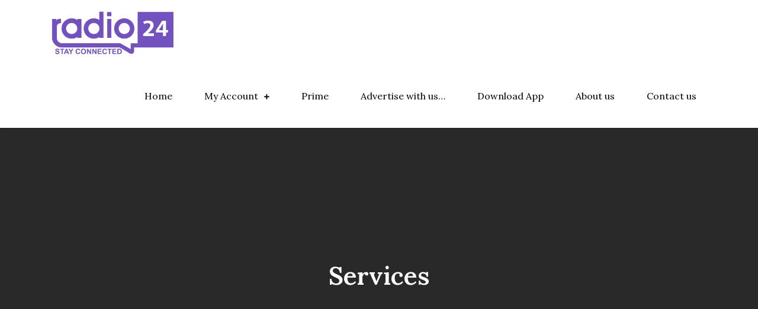

--- FILE ---
content_type: text/html; charset=utf-8
request_url: https://www.google.com/recaptcha/api2/aframe
body_size: 268
content:
<!DOCTYPE HTML><html><head><meta http-equiv="content-type" content="text/html; charset=UTF-8"></head><body><script nonce="zKXcNG_ZMpT588COaihKBw">/** Anti-fraud and anti-abuse applications only. See google.com/recaptcha */ try{var clients={'sodar':'https://pagead2.googlesyndication.com/pagead/sodar?'};window.addEventListener("message",function(a){try{if(a.source===window.parent){var b=JSON.parse(a.data);var c=clients[b['id']];if(c){var d=document.createElement('img');d.src=c+b['params']+'&rc='+(localStorage.getItem("rc::a")?sessionStorage.getItem("rc::b"):"");window.document.body.appendChild(d);sessionStorage.setItem("rc::e",parseInt(sessionStorage.getItem("rc::e")||0)+1);localStorage.setItem("rc::h",'1768972077547');}}}catch(b){}});window.parent.postMessage("_grecaptcha_ready", "*");}catch(b){}</script></body></html>

--- FILE ---
content_type: text/javascript
request_url: https://radio24.in/wp-content/themes/wisdom-academy/assets/js/custom.min.js?ver=20151215
body_size: 329
content:
jQuery(document).ready(function(t){var o=t(".menu-toggle"),a=t(".main-navigation ul.nav-menu");o.click(function(){t(this).toggleClass("active"),a.slideToggle(),t("button.dropdown-toggle").removeClass("active"),t(".main-navigation ul ul").slideUp(),t("body").toggleClass("body-overlay")}),t(".main-navigation .nav-menu .menu-item-has-children > a").after(t('<button class="dropdown-toggle"><i class="fas fa-caret-down"></i></button>')),t("button.dropdown-toggle").click(function(){t(this).toggleClass("active"),t(this).parent().find(".sub-menu").first().slideToggle()}),t(".main-navigation a i").hasClass("wpmi-icon")&&t(".main-navigation").addClass("icons-active"),t(window).width()<1024?a.find("li").last().bind("keydown",function(e){9===e.which&&(e.preventDefault(),t("#masthead").find(".menu-toggle").focus())}):a.find("li").unbind("keydown"),t(window).resize(function(){t(window).width()<1024?a.find("li").last().bind("keydown",function(e){9===e.which&&(e.preventDefault(),t("#masthead").find(".menu-toggle").focus())}):a.find("li").unbind("keydown")}),o.on("keydown",function(e){var i=9===e.keyCode,n=e.shiftKey;o.hasClass("active")&&n&&i&&(e.preventDefault(),a.slideUp(),o.removeClass("active"),t("body").removeClass("body-overlay"))}),t("#featured-slider .section-content").slick(),t("#featured-team .section-content").slick({responsive:[{breakpoint:992,settings:{slidesToShow:2}},{breakpoint:767,settings:{slidesToShow:1}}]}),t("#featured-classes .featured-classes-item").matchHeight(),t(".blog-posts-wrapper .post-item").matchHeight(),t("#colophon div").hasClass("footer-widgets-area")&&t("#colophon").addClass("footer-widgets-active")});